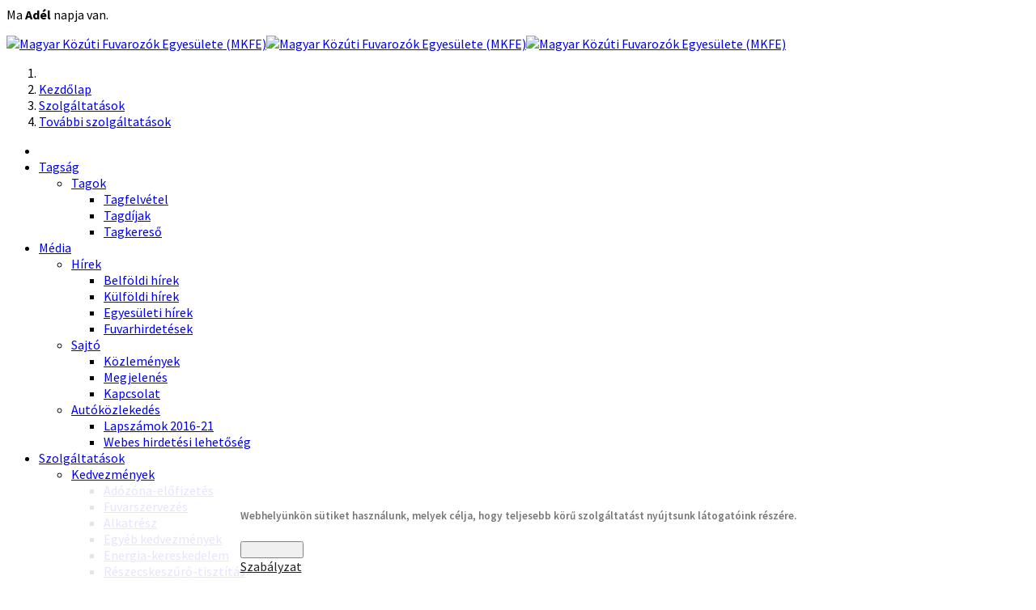

--- FILE ---
content_type: text/html; charset=utf-8
request_url: https://www.mkfe.hu/hu/szolgaltatasokmenu/egyeb/tin-support-nyitomenupont.html
body_size: 15518
content:
<!DOCTYPE html>
<html xmlns="http://www.w3.org/1999/xhtml" xml:lang="hu-hu" lang="hu-hu" dir="ltr">
    <head>
        <meta http-equiv="X-UA-Compatible" content="IE=edge">
        <meta name="viewport" content="width=device-width, initial-scale=1">
                <!-- head -->
        <base href="https://www.mkfe.hu/hu/szolgaltatasokmenu/egyeb/tin-support-nyitomenupont.html" />
	<meta http-equiv="content-type" content="text/html; charset=utf-8" />
	<meta name="keywords" content="IRU,MKFE,ATRH,egyesület,érdekvédelem,érdekképviselet,fuvarozás,szállítmányozás,fuvarozó,közút,szolgáltatás" />
	<meta name="author" content="Pastyik Piusz" />
	<meta name="description" content="Magyar Közúti Fuvarozók Egyesülete (MKFE) :: fuvarozás személyszállítás érdekvédelem" />
	<meta name="generator" content="Joomla! - Open Source Content Management" />
	<title>TIN Support — képviseleti szolgáltatások az MKFE-től</title>
	<link href="/templates/shaper_helix3/images/favicon.ico" rel="shortcut icon" type="image/vnd.microsoft.icon" />
	<link href="/favicon.ico" rel="shortcut icon" type="image/vnd.microsoft.icon" />
	<link href="/media/com_hikashop/css/hikashop.css?v=410" rel="stylesheet" type="text/css" />
	<link href="/media/com_hikashop/css/frontend_custom.css?t=1552550799" rel="stylesheet" type="text/css" />
	<link href="/media/com_hikashop/css/font-awesome.css?v=5.2.0" rel="stylesheet" type="text/css" />
	<link href="https://www.mkfe.hu/plugins/content/rgkitest/rgkitest.css" rel="stylesheet" type="text/css" />
	<link href="/plugins/content/jw_ts/jw_ts/tmpl/Default/css/template.css" rel="stylesheet" type="text/css" />
	<link href="/media/system/css/modal.css?41e1f92052b0dab8910acadc57881064" rel="stylesheet" type="text/css" />
	<link href="https://www.mkfe.hu/plugins/system/popup_anywhere/css/noborder.css" rel="stylesheet" type="text/css" />
	<link href="//fonts.googleapis.com/css?family=Source+Sans+Pro:200,200italic,300,300italic,regular,italic,600,600italic,700,700italic,900,900italic&amp;subset=latin-ext" rel="stylesheet" type="text/css" />
	<link href="/templates/shaper_helix3/css/bootstrap.min.css" rel="stylesheet" type="text/css" />
	<link href="/templates/shaper_helix3/css/font-awesome.min.css" rel="stylesheet" type="text/css" />
	<link href="/templates/shaper_helix3/css/legacy.css" rel="stylesheet" type="text/css" />
	<link href="/templates/shaper_helix3/css/template.css" rel="stylesheet" type="text/css" />
	<link href="/templates/shaper_helix3/css/presets/preset1.css" rel="stylesheet" type="text/css" class="preset" />
	<link href="/templates/shaper_helix3/css/custom.css" rel="stylesheet" type="text/css" />
	<link href="/templates/shaper_helix3/css/frontend-edit.css" rel="stylesheet" type="text/css" />
	<link href="/media/jui/css/chosen.css?41e1f92052b0dab8910acadc57881064" rel="stylesheet" type="text/css" />
	<link href="/media/com_finder/css/finder.css?41e1f92052b0dab8910acadc57881064" rel="stylesheet" type="text/css" />
	<link href="https://www.mkfe.hu/plugins/system/fmalertcookies/assets/css/bootstrap.min.css" rel="stylesheet" type="text/css" />
	<link href="https://www.mkfe.hu/plugins/system/fmalertcookies/assets/css/custom.css" rel="stylesheet" type="text/css" />
	<style type="text/css">
#sbox-window{cursor:pointer !important}body{font-family:Source Sans Pro, sans-serif; font-weight:normal; }h1{font-family:Source Sans Pro, sans-serif; font-weight:700; }h2{font-family:Source Sans Pro, sans-serif; font-weight:600; }h3{font-family:Source Sans Pro, sans-serif; font-weight:600; }h4{font-family:Source Sans Pro, sans-serif; font-weight:600; }h5{font-family:Source Sans Pro, sans-serif; font-weight:600; }h6{font-family:Source Sans Pro, sans-serif; font-weight:600; }#sp-top-bar{ background-color:#f5f5f5;color:#999999; }#sp-bottom{ background-color:#ffffff;padding:20px 0px 0px 0px; }#sp-footer{ background-color:#ffffff;color:#000000; }#sp-footer a{color:#000000;}#sp-footer a:hover{color:#444444;}
	</style>
	<script type="application/json" class="joomla-script-options new">{"csrf.token":"6fb9c0c90e8a20ec2d4002a106b05c27","system.paths":{"root":"","base":""},"system.keepalive":{"interval":2640000,"uri":"\/hu\/component\/ajax\/?format=json"}}</script>
	<script src="/media/jui/js/jquery.min.js?41e1f92052b0dab8910acadc57881064" type="text/javascript"></script>
	<script src="/media/jui/js/jquery-noconflict.js?41e1f92052b0dab8910acadc57881064" type="text/javascript"></script>
	<script src="/media/com_hikashop/js/hikashop.js?v=410" type="text/javascript"></script>
	<script src="/media/jui/js/jquery-migrate.min.js?41e1f92052b0dab8910acadc57881064" type="text/javascript"></script>
	<script src="/plugins/content/jw_ts/jw_ts/includes/js/behaviour.min.js" type="text/javascript"></script>
	<script src="/media/system/js/caption.js?41e1f92052b0dab8910acadc57881064" type="text/javascript"></script>
	<script src="/media/system/js/mootools-core.js?41e1f92052b0dab8910acadc57881064" type="text/javascript"></script>
	<script src="/media/system/js/core.js?41e1f92052b0dab8910acadc57881064" type="text/javascript"></script>
	<script src="/media/system/js/mootools-more.js?41e1f92052b0dab8910acadc57881064" type="text/javascript"></script>
	<script src="/media/system/js/modal.js?41e1f92052b0dab8910acadc57881064" type="text/javascript"></script>
	<script src="/templates/shaper_helix3/js/bootstrap.min.js" type="text/javascript"></script>
	<script src="/templates/shaper_helix3/js/jquery.sticky.js" type="text/javascript"></script>
	<script src="/templates/shaper_helix3/js/main.js" type="text/javascript"></script>
	<script src="/templates/shaper_helix3/js/ResizeSensor.min.js" type="text/javascript"></script>
	<script src="/templates/shaper_helix3/js/theia-sticky-sidebar.min.js" type="text/javascript"></script>
	<script src="/templates/shaper_helix3/js/custom.js" type="text/javascript"></script>
	<script src="/templates/shaper_helix3/js/frontend-edit.js" type="text/javascript"></script>
	<script src="https://www.mkfe.hu//templates/shaper_helix3/js/owl.carousel.min.js" type="text/javascript"></script>
	<!--[if lt IE 9]><script src="/media/system/js/polyfill.event.js?41e1f92052b0dab8910acadc57881064" type="text/javascript"></script><![endif]-->
	<script src="/media/system/js/keepalive.js?41e1f92052b0dab8910acadc57881064" type="text/javascript"></script>
	<script src="/media/jui/js/chosen.jquery.min.js?41e1f92052b0dab8910acadc57881064" type="text/javascript"></script>
	<script src="/media/jui/js/jquery.autocomplete.min.js?41e1f92052b0dab8910acadc57881064" type="text/javascript"></script>
	<script type="text/javascript">
jQuery(window).on('load',  function() {
				new JCaption('img.caption');
			});
		jQuery(function($) {
			SqueezeBox.initialize({});
			initSqueezeBox();
			$(document).on('subform-row-add', initSqueezeBox);

			function initSqueezeBox(event, container)
			{
				SqueezeBox.assign($(container || document).find('a.modal').get(), {
					parse: 'rel'
				});
			}
		});

		window.jModalClose = function () {
			SqueezeBox.close();
		};

		// Add extra modal close functionality for tinyMCE-based editors
		document.onreadystatechange = function () {
			if (document.readyState == 'interactive' && typeof tinyMCE != 'undefined' && tinyMCE)
			{
				if (typeof window.jModalClose_no_tinyMCE === 'undefined')
				{
					window.jModalClose_no_tinyMCE = typeof(jModalClose) == 'function'  ?  jModalClose  :  false;

					jModalClose = function () {
						if (window.jModalClose_no_tinyMCE) window.jModalClose_no_tinyMCE.apply(this, arguments);
						tinyMCE.activeEditor.windowManager.close();
					};
				}

				if (typeof window.SqueezeBoxClose_no_tinyMCE === 'undefined')
				{
					if (typeof(SqueezeBox) == 'undefined')  SqueezeBox = {};
					window.SqueezeBoxClose_no_tinyMCE = typeof(SqueezeBox.close) == 'function'  ?  SqueezeBox.close  :  false;

					SqueezeBox.close = function () {
						if (window.SqueezeBoxClose_no_tinyMCE)  window.SqueezeBoxClose_no_tinyMCE.apply(this, arguments);
						tinyMCE.activeEditor.windowManager.close();
					};
				}
			}
		};
		function popupAnywherecloseWindow(){
				SqueezeBox.close();
			}
			
	window.addEvent("load", function() {
	SqueezeBox.open('https://www.mkfe.hu/images/cikkek/420x420/2026_tisztujitas_2026_altalanos_informaciok_420.jpg',{handler: 'image', onUpdate:function(){setTimeout('popupAnywherecloseWindow();',7000);$('sbox-content').addEvent('click', function(){document.forms['popupAnywhereForm'].submit();;});}});
	});
var sp_preloader = '0';

var sp_gotop = '0';

var sp_offanimation = 'default';
jQuery(function($){ initTooltips(); $("body").on("subform-row-add", initTooltips); function initTooltips (event, container) { container = container || document;$(container).find(".hasTooltip").tooltip({"html": true,"container": "body"});} });
	jQuery(function ($) {
		initChosen();
		$("body").on("subform-row-add", initChosen);

		function initChosen(event, container)
		{
			container = container || document;
			$(container).find(".advancedSelect").chosen({"disable_search_threshold":10,"search_contains":true,"allow_single_deselect":true,"placeholder_text_multiple":"\u00cdrjon be vagy v\u00e1lasszon ki n\u00e9h\u00e1ny be\u00e1ll\u00edt\u00e1st","placeholder_text_single":"A nyelvi csomag nem egyezik ezzel a Joomla!-verzi\u00f3val. Hi\u00e1nyozhat n\u00e9h\u00e1ny karakterl\u00e1nc.","no_results_text":"Nincsenek egyez\u0151 eredm\u00e9nyek"});
		}
	});
	
jQuery(document).ready(function() {
	var value, searchword = jQuery('#mod-finder-searchword145');

		// Get the current value.
		value = searchword.val();

		// If the current value equals the default value, clear it.
		searchword.on('focus', function ()
		{
			var el = jQuery(this);

			if (el.val() === 'Keresés...')
			{
				el.val('');
			}
		});

		// If the current value is empty, set the previous value.
		searchword.on('blur', function ()
		{
			var el = jQuery(this);

			if (!el.val())
			{
				el.val(value);
			}
		});

		jQuery('#mod-finder-searchform145').on('submit', function (e)
		{
			e.stopPropagation();
			var advanced = jQuery('#mod-finder-advanced145');

			// Disable select boxes with no value selected.
			if (advanced.length)
			{
				advanced.find('select').each(function (index, el)
				{
					var el = jQuery(el);

					if (!el.val())
					{
						el.attr('disabled', 'disabled');
					}
				});
			}
		});
	var suggest = jQuery('#mod-finder-searchword145').autocomplete({
		serviceUrl: '/hu/component/finder/?task=suggestions.suggest&amp;format=json&amp;tmpl=component',
		paramName: 'q',
		minChars: 1,
		maxHeight: 400,
		width: 300,
		zIndex: 9999,
		deferRequestBy: 500
	});});
	</script>
	<meta property="og:url" content="https://www.mkfe.hu/hu/szolgaltatasokmenu/egyeb/tin-support-nyitomenupont.html" />
	<meta property="og:type" content="article" />
	<meta property="og:title" content="Fizetőkártya, IMI-fiók kezelése és még sok más! — Ebben segít a TIN Support" />
	<meta property="og:description" content="A Transport in Nood, vagyis a TIN Support létrehozásakor céljául tűzte ki, hogy a fuvarozókat segítse. Mindezt oly módon, hogy az úton felmerülő valamennyi..." />
	<meta property="og:image" content="https://www.mkfe.hu/images/cikkek/fotok/tin_support_ujfej_fb_2023_02_28.jpg" />
	<meta property="og:image:width" content="600" />
	<meta property="og:image:height" content="315" />

        <link rel="apple-touch-icon" sizes="180x180" href="/apple-touch-icon.png">
<link rel="icon" type="image/png" sizes="32x32" href="/favicon-32x32.png">
<link rel="icon" type="image/png" sizes="16x16" href="/favicon-16x16.png">
<link rel="manifest" href="/manifest.json">
<link rel="mask-icon" href="/safari-pinned-tab.svg" color="#004893">
<meta name="theme-color" content="#ffffff">
    


<script>
  (function(i,s,o,g,r,a,m){i['GoogleAnalyticsObject']=r;i[r]=i[r]||function(){
  (i[r].q=i[r].q||[]).push(arguments)},i[r].l=1*new Date();a=s.createElement(o),
  m=s.getElementsByTagName(o)[0];a.async=1;a.src=g;m.parentNode.insertBefore(a,m)
  })(window,document,'script','//www.google-analytics.com/analytics.js','ga');

  ga('create', 'UA-76968412-1', 'mkfe.hu');
  ga('send', 'pageview');

</script>
<!-- Universal Google Analytics Plugin by PB Web Development -->


</head>

    <body class="site com-content view-article no-layout no-task itemid-1327 hu-hu ltr  layout-fluid off-canvas-menu-init">
<div id="name-day"><div><div class="nevnap">

Ma <strong>Adél</strong> napja van.                    </div></div></div>


        <div class="body-wrapper">
            <div class="body-innerwrapper">
                <section id="sp-top-bar" class=" hidden-xs hidden-sm hidden-md"><div class="container"><div class="row"><div id="sp-top1" class="col-xs-5 col-sm-6 col-md-6"><div class="sp-column "></div></div><div id="sp-top2" class="col-xs-5 col-sm-6 col-md-6"><div class="sp-column "><ul class="sp-contact-info"></ul></div></div></div></div></section><header id="sp-header"><div class="container"><div class="row"><div id="sp-logo" class="col-xs-1 col-sm-1 col-md-1"><div class="sp-column "><div class="logo"><a href="/"><img class="sp-default-logo hidden-xs" src="/images/design/mkfe__0001_logo.png" alt="Magyar Közúti Fuvarozók Egyesülete (MKFE)"><img class="sp-retina-logo hidden-xs" src="/images/design/mkfe__0001_logo.png" alt="Magyar Közúti Fuvarozók Egyesülete (MKFE)" width="139" height="140"><img class="sp-default-logo visible-xs" src="/images/design/mkfe__0001_logo.png" alt="Magyar Közúti Fuvarozók Egyesülete (MKFE)"></a></div></div></div><div id="sp-menu" class="col-xs-5 col-sm-7 col-md-8"><div class="sp-column "><div class="sp-module  breadcrumb_module"><div class="sp-module-content">
<ol class="breadcrumb breadcrumb_module">
	<li><i class="fa fa-home"></i></li><li><a href="/hu/" class="pathway">Kezdőlap</a></li><li><a href="/hu/szolgaltatasokmenu.html" class="pathway">Szolgáltatások</a></li><li><a href="/hu/szolgaltatasokmenu/egyeb.html" class="pathway">További szolgáltatások</a></li></ol>
</div></div>			<div class='sp-megamenu-wrapper'>
				<a id="offcanvas-toggler" class="visible-sm visible-xs" aria-label="Helix Megamenu Options" href="#"><i class="fa fa-bars" aria-hidden="true" title="Helix Megamenu Options"></i></a>
				<ul class="sp-megamenu-parent menu-fade hidden-sm hidden-xs"><li class="sp-menu-item"></li><li class="sp-menu-item sp-has-child"><a  href="/hu/tagsag.html"  >Tagság</a><div class="sp-dropdown sp-dropdown-main sp-dropdown-mega sp-menu-right" style="width: 600px;"><div class="sp-dropdown-inner"><div class="row"><div class="col-sm-3"><ul class="sp-mega-group"><li class="sp-menu-item sp-has-child"><a class="sp-group-title" href="/hu/tagsag/tagok.html"  >Tagok</a><ul class="sp-mega-group-child sp-dropdown-items"><li class="sp-menu-item"><a  href="/hu/tagsag/tagok/tagfelvétel.html"  >Tagfelvétel</a></li><li class="sp-menu-item"><a  href="/hu/tagsag/tagok/tagdijak.html"  >Tagdíjak</a></li><li class="sp-menu-item"><a  href="/hu/tagsag/tagok/tagkereso.html"  >Tagkereső</a></li></ul></li></ul></div><div class="col-sm-3"><ul class="sp-mega-group"></ul></div><div class="col-sm-3"><ul class="sp-mega-group"></ul></div><div class="col-sm-3"><ul class="sp-mega-group"></ul></div><div class="col-sm-3"><ul class="sp-mega-group"></ul></div></div></div></div></li><li class="sp-menu-item sp-has-child"><a  href="/hu/mediamenu.html"  >Média</a><div class="sp-dropdown sp-dropdown-main sp-dropdown-mega sp-menu-right" style="width: 600px;"><div class="sp-dropdown-inner"><div class="row"><div class="col-sm-4"><ul class="sp-mega-group"><li class="sp-menu-item sp-has-child"><a class="sp-group-title" href="/hu/mediamenu/hirek.html"  >Hírek</a><ul class="sp-mega-group-child sp-dropdown-items"><li class="sp-menu-item"><a  href="/hu/mediamenu/hirek/belföldi-hírek.html"  >Belföldi hírek</a></li><li class="sp-menu-item"><a  href="/hu/mediamenu/hirek/külföldi-hírek.html"  >Külföldi hírek</a></li><li class="sp-menu-item"><a  href="/hu/mediamenu/hirek/egyesületi-hírek.html"  >Egyesületi hírek</a></li><li class="sp-menu-item"><a  href="/hu/mediamenu/hirek/fuvarhirdetések.html"  >Fuvarhirdetések</a></li></ul></li></ul></div><div class="col-sm-4"><ul class="sp-mega-group"><li class="sp-menu-item sp-has-child"><a class="sp-group-title" href="/hu/mediamenu/sajto.html"  >Sajtó</a><ul class="sp-mega-group-child sp-dropdown-items"><li class="sp-menu-item"><a  href="/hu/mediamenu/sajto/kozlemenyek.html"  >Közlemények</a></li><li class="sp-menu-item"><a  href="/hu/mediamenu/sajto/megjelenes.html"  >Megjelenés</a></li><li class="sp-menu-item"><a  href="/hu/mediamenu/sajto/kapcsolat.html"  >Kapcsolat</a></li></ul></li></ul></div><div class="col-sm-4"><ul class="sp-mega-group"><li class="sp-menu-item sp-has-child"><a class="sp-group-title" href="/hu/mediamenu/autokozlekedes.html"  >Autóközlekedés</a><ul class="sp-mega-group-child sp-dropdown-items"><li class="sp-menu-item"><a  href="/hu/mediamenu/autokozlekedes/lapszamok.html"  >Lapszámok 2016-21</a></li><li class="sp-menu-item"><a  href="/hu/mediamenu/autokozlekedes/hirdetesi-lehetoseg.html"  >Webes hirdetési lehetőség</a></li></ul></li></ul></div></div></div></div></li><li class="sp-menu-item sp-has-child active"><a  href="/hu/szolgaltatasokmenu.html"  >Szolgáltatások</a><div class="sp-dropdown sp-dropdown-main sp-dropdown-mega sp-menu-full container" style=""><div class="sp-dropdown-inner"><div class="row"><div class="col-sm-2"><ul class="sp-mega-group"><li class="sp-menu-item sp-has-child"><a class="sp-group-title" href="/hu/szolgaltatasokmenu/kedvezményes-vásárlási-lehetőségek.html"  >Kedvezmények</a><ul class="sp-mega-group-child sp-dropdown-items"><li class="sp-menu-item"><a  href="/hu/szolgaltatasokmenu/kedvezményes-vásárlási-lehetőségek/adozona-elofizetes.html"  >Adózóna-előfizetés</a></li><li class="sp-menu-item"><a  href="/hu/szolgaltatasokmenu/kedvezményes-vásárlási-lehetőségek/fuvarszervezés-innomarad.html"  >Fuvarszervezés</a></li><li class="sp-menu-item"><a  href="/hu/szolgaltatasokmenu/kedvezményes-vásárlási-lehetőségek/alkatrész.html"  >Alkatrész</a></li><li class="sp-menu-item"><a  href="/hu/szolgaltatasokmenu/kedvezményes-vásárlási-lehetőségek/mkfe-motif-mobilflotta-elofizetes.html"  >Egyéb kedvezmények</a></li><li class="sp-menu-item"><a  href="/hu/szolgaltatasokmenu/kedvezményes-vásárlási-lehetőségek/energia-kereskedelem.html"  >Energia-kereskedelem</a></li><li class="sp-menu-item"><a  href="/hu/szolgaltatasokmenu/kedvezményes-vásárlási-lehetőségek/reszecskeszuro-tisztitas.html"  >Részecskeszűrő-tisztítás</a></li><li class="sp-menu-item"><a  href="/hu/szolgaltatasokmenu/kedvezményes-vásárlási-lehetőségek/lensit-tanfolyamok.html"  >Kedvezményes szaktanfolyamok</a></li><li class="sp-menu-item"><a  href="/hu/szolgaltatasokmenu/kedvezményes-vásárlási-lehetőségek/kulfoldi-afa-visszaterites.html"  >Külföldi áfa-visszatérítés</a></li><li class="sp-menu-item"><a  href="/hu/szolgaltatasokmenu/kedvezményes-vásárlási-lehetőségek/trelo-nyito-menupont.html"  >Műszaki segítség és szerviz</a></li><li class="sp-menu-item"><a  href="/hu/szolgaltatasokmenu/kedvezményes-vásárlási-lehetőségek/green-plus-egeskatalizator.html"  >Green Plus égéskatalizátor</a></li><li class="sp-menu-item"><a  href="/hu/szolgaltatasokmenu/kedvezményes-vásárlási-lehetőségek/mosonmagyarovar-waberers-szolgaltatasok.html"  >Mosonmagyaróvár: szerviz, mosó, parkolás</a></li><li class="sp-menu-item"><a  href="/hu/szolgaltatasokmenu/kedvezményes-vásárlási-lehetőségek/szeraf-pannonia-kintlevoseg-kezelese.html"  >Kintlévőség kezelése</a></li><li class="sp-menu-item"><a  href="/hu/szolgaltatasokmenu/kedvezményes-vásárlási-lehetőségek/trucks_and_tyres-mobil-gumiszerviz.html"  >Mobil gumiszerviz</a></li></ul></li></ul></div><div class="col-sm-2"><ul class="sp-mega-group"><li class="sp-menu-item sp-has-child"><a class="sp-group-title" href="/hu/szolgaltatasokmenu/kartyak-es-jegyek.html"  >Kártyák és jegyek</a><ul class="sp-mega-group-child sp-dropdown-items"><li class="sp-menu-item"><a  href="/hu/szolgaltatasokmenu/kartyak-es-jegyek/vialtis-autópálya-kártyák-és-készülékek.html"  >VIALTIS</a></li><li class="sp-menu-item"><a  href="/hu/szolgaltatasokmenu/kartyak-es-jegyek/mol-kartya.html"  >MOL Gold Europe Kártya</a></li><li class="sp-menu-item"><a  href="/hu/szolgaltatasokmenu/kartyak-es-jegyek/dkv-uzemanyag-kartya.html"  >DKV kártya</a></li><li class="sp-menu-item"><a  href="/hu/szolgaltatasokmenu/kartyak-es-jegyek/vialtis-kompfoglalas.html"  >Vialtis kompfoglalás</a></li><li class="sp-menu-item"><a  href="/hu/szolgaltatasokmenu/kartyak-es-jegyek/vialtis-48-oras-afa-visszaterites-menu.html"  >Vialtis 48 órás áfa-visszatérítés</a></li><li class="sp-menu-item"><a  href="/hu/szolgaltatasokmenu/kartyak-es-jegyek/kompjegyek.html"  >Kompjegyek</a></li><li class="sp-menu-item"><a  href="/hu/szolgaltatasokmenu/kartyak-es-jegyek/yes-money-kartya.html"  >Yes! Money Kártya</a></li><li class="sp-menu-item"><a  href="/hu/szolgaltatasokmenu/kartyak-es-jegyek/szechenyi-kartya.html"  >Széchenyi Kártya</a></li><li class="sp-menu-item"><a  href="/hu/szolgaltatasokmenu/kartyak-es-jegyek/iq-kartya.html"  >IQ Card</a></li></ul></li></ul></div><div class="col-sm-2"><ul class="sp-mega-group"><li class="sp-menu-item sp-has-child"><a class="sp-group-title" href="javascript:void(0);"  >Kalkulátorok</a><ul class="sp-mega-group-child sp-dropdown-items"><li class="sp-menu-item"><a  href="/hu/szolgaltatasokmenu/kalkulatorok/önköltség-kalkulátor.html"  >Önköltség kalkulátor</a></li></ul></li></ul></div><div class="col-sm-2"><ul class="sp-mega-group"><li class="sp-menu-item sp-has-child active"><a class="sp-group-title" href="/hu/szolgaltatasokmenu/egyeb.html"  >További szolgáltatások</a><ul class="sp-mega-group-child sp-dropdown-items"><li class="sp-menu-item current-item active"><a  href="/hu/szolgaltatasokmenu/egyeb/tin-support-nyitomenupont.html"  >TIN Support — képviseleti szolgáltatások az MKFE-től</a></li><li class="sp-menu-item"><a  href="/hu/szolgaltatasokmenu/egyeb/mholdas-jarmkoveto-szolgaltatas.html"  >Műholdas Járműkövető Szolgáltatás</a></li><li class="sp-menu-item"><a  href="/hu/szolgaltatasokmenu/egyeb/kollektv-szerzodes.html"  >Kollektív Szerződés</a></li><li class="sp-menu-item"><a  href="/hu/szolgaltatasokmenu/egyeb/timocom-fuvarpiaci-barométer.html"  >TimoCom fuvarpiaci barométer</a></li><li class="sp-menu-item"><a  href="/hu/szolgaltatasokmenu/egyeb/cég-és-jogi-információ.html"  >Céginformáció</a></li><li class="sp-menu-item"><a  href="/hu/szolgaltatasokmenu/egyeb/eszaf-jovedeki-adovisszaterites.html"  >ESZAF jövedékiadó-visszatérítés</a></li><li class="sp-menu-item"><a  href="/hu/szolgaltatasokmenu/egyeb/waberers-mkfe-vamspedicio.html"  >Vámspedíciós szoltáltatás</a></li><li class="sp-menu-item"><a  href="/hu/szolgaltatasokmenu/egyeb/teledoc-tavoli-orvosi-segitseg.html"  >Távoli orvosi segítség</a></li></ul></li></ul></div><div class="col-sm-2"><ul class="sp-mega-group"><li class="sp-menu-item sp-has-child"><a class="sp-group-title" href="/hu/szolgaltatasokmenu/tanacsadas-kepzes.html"  >Ügyfélszolgálat, tanácsadás</a><ul class="sp-mega-group-child sp-dropdown-items"><li class="sp-menu-item"><a  href="/hu/szolgaltatasokmenu/tanacsadas-kepzes/jogi-szolgaltatas.html"  >Jogsegély Szolgálat</a></li><li class="sp-menu-item"><a  href="/hu/szolgaltatasokmenu/tanacsadas-kepzes/vam-forrodrot.html"  >Vámszakmai Tanácsadás</a></li><li class="sp-menu-item"><a  href="/hu/szolgaltatasokmenu/tanacsadas-kepzes/szaktanacsadas.html"  >Adótanácsadás</a></li><li class="sp-menu-item"><a  href="/hu/szolgaltatasokmenu/tanacsadas-kepzes/szaktanacsadas-2.html"  >Fuvarozói szolgáltatások listája</a></li><li class="sp-menu-item"><a  href="/hu/szolgaltatasokmenu/tanacsadas-kepzes/közvetlen-információs-vonal.html"  >Közvetlen Információs Vonal</a></li><li class="sp-menu-item"><a  href="/hu/szolgaltatasokmenu/tanacsadas-kepzes/vizum.html"  >Vízum</a></li></ul></li></ul></div><div class="col-sm-2"><ul class="sp-mega-group"><li class="sp-menu-item sp-has-child"><a class="sp-group-title" href="/hu/szolgaltatasokmenu/tir.html"  >TIR</a><ul class="sp-mega-group-child sp-dropdown-items"><li class="sp-menu-item"><a  href="/hu/szolgaltatasokmenu/tir/szabalyozas.html"  >Szabályozás</a></li><li class="sp-menu-item"><a  href="/hu/szolgaltatasokmenu/tir/tir-igazolvany.html"  >TIR Igazolvány</a></li><li class="sp-menu-item"><a  href="/hu/szolgaltatasokmenu/tir/letoltheto-dokumentumok.html"  >Letölthető dokumentumok</a></li><li class="sp-menu-item"><a  href="/hu/szolgaltatasokmenu/tir/tir-epd.html"  >TIR-EPD</a></li></ul></li></ul></div></div></div></div></li><li class="sp-menu-item sp-has-child"><a  href="/hu/mkfe-tudasbazis.html"  >MKFE tudásbázis</a><div class="sp-dropdown sp-dropdown-main sp-dropdown-mega sp-menu-full container" style=""><div class="sp-dropdown-inner"><div class="row"><div class="col-sm-2"><ul class="sp-mega-group"><li class="sp-menu-item sp-has-child"><a class="sp-group-title" href="javascript:void(0);"  >Külföldi infó</a><ul class="sp-mega-group-child sp-dropdown-items"><li class="sp-menu-item"><a  href="/hu/mkfe-tudasbazis/kulfoldi-info/parkolo.html"  >Európa parkolói</a></li><li class="sp-menu-item"><a  href="https://konzinfo.mfa.gov.hu" rel="noopener noreferrer" target="_blank" >Magyar képviseletek külföldön</a></li><li class="sp-menu-item"><a  href="/hu/mkfe-tudasbazis/kulfoldi-info/nyugati-minimálbérek.html"  >Uniós minimálbérek</a></li><li class="sp-menu-item"></li><li class="sp-menu-item"><a  href="/hu/mkfe-tudasbazis/kulfoldi-info/országok.html"  >Országok</a></li><li class="sp-menu-item"></li><li class="sp-menu-item"></li><li class="sp-menu-item"><a  href="/hu/mkfe-tudasbazis/kulfoldi-info/buszos-városi-behajtás.html"  >Buszos városi behajtás</a></li><li class="sp-menu-item"><a  href="/hu/mkfe-tudasbazis/kulfoldi-info/forgalmi-helyzetkep-terkep.html"  >Forgalmi helyzetkép</a></li></ul></li></ul></div><div class="col-sm-2"><ul class="sp-mega-group"><li class="sp-menu-item sp-has-child"><a class="sp-group-title" href="/hu/mkfe-tudasbazis/tudasbazis.html"  >Tudásbázis</a><ul class="sp-mega-group-child sp-dropdown-items"><li class="sp-menu-item"><a  href="/hu/mkfe-tudasbazis/tudasbazis/jogszabalyok.html"  >Jogszabályok</a></li><li class="sp-menu-item"><a  href="/hu/mkfe-tudasbazis/tudasbazis/buszinfo.html"  >Buszinfo</a></li><li class="sp-menu-item"><a  href="/hu/mkfe-tudasbazis/tudasbazis/kamionnal-az-utakon.html"  >Kamionnal az utakon</a></li><li class="sp-menu-item"><a  href="/hu/mkfe-tudasbazis/tudasbazis/vezetesi-es-pihenoido.html"  >Vezetési és pihenőidő</a></li><li class="sp-menu-item"><a  href="/hu/mkfe-tudasbazis/tudasbazis/uzemanyagarak.html"  >Üzemanyagárak</a></li><li class="sp-menu-item"><a  href="/hu/mkfe-tudasbazis/tudasbazis/ard-szabalyok.html"  >ADR Szabályok</a></li><li class="sp-menu-item"><a  href="/hu/mkfe-tudasbazis/tudasbazis/kabotazs-europaban.html"  >Kabotázs Európában</a></li><li class="sp-menu-item"><a  href="/hu/mkfe-tudasbazis/tudasbazis/budapesti-behajtas.html"  >Budapesti behajtás</a></li><li class="sp-menu-item"><a  href="/hu/mkfe-tudasbazis/tudasbazis/digitalis-tachograf.html"  >Digitális tachográf</a></li><li class="sp-menu-item"><a  href="/hu/mkfe-tudasbazis/tudasbazis/vaminfo.html"  >Váminfo</a></li></ul></li></ul></div><div class="col-sm-2"><ul class="sp-mega-group"><li class="sp-menu-item sp-has-child"><a class="sp-group-title" href="/hu/mkfe-tudasbazis/letolto-dokumentumok.html"  >Letölthető dokumentumok</a><ul class="sp-mega-group-child sp-dropdown-items"><li class="sp-menu-item"><a  href="/hu/mkfe-tudasbazis/letolto-dokumentumok/tachograf-igenylo-lapok.html"  >Tachográfkártya igénylése</a></li><li class="sp-menu-item"><a  href="/hu/mkfe-tudasbazis/letolto-dokumentumok/eu-licenc.html"  >A fuvarozói engedély</a></li><li class="sp-menu-item"><a  href="/hu/mkfe-tudasbazis/letolto-dokumentumok/cmr-fenntartasok-jegyzeke.html"  >CMR fenntartások jegyzéke</a></li><li class="sp-menu-item"><a  href="/hu/mkfe-tudasbazis/letolto-dokumentumok/fedelzetiokmanyok.html"  >Fedélzeti okmányok listája</a></li><li class="sp-menu-item"><a  href="/hu/mkfe-tudasbazis/letolto-dokumentumok/uzemanyag-es-utdij-klauzula.html"  >Üzemanyag- és útdíjklauzula minta</a></li></ul></li></ul></div><div class="col-sm-2"><ul class="sp-mega-group"><li class="sp-menu-item sp-has-child"><a class="sp-group-title" href="/hu/mkfe-tudasbazis/hasznos-linkek.html"  >Hasznos linkek</a><ul class="sp-mega-group-child sp-dropdown-items"><li class="sp-menu-item"><a  href="/hu/mkfe-tudasbazis/hasznos-linkek/adr-hatosagok.html"  >ADR Hatóságok</a></li><li class="sp-menu-item"><a  href="/hu/mkfe-tudasbazis/hasznos-linkek/kresz.html"  >KRESZ</a></li><li class="sp-menu-item"><a  href="/hu/mkfe-tudasbazis/hasznos-linkek/kormányhivatalok-elérhetősége.html" rel="noopener noreferrer" target="_blank" >Kormányhivatalok elérhetősége</a></li></ul></li></ul></div><div class="col-sm-2"><ul class="sp-mega-group"><li class="sp-menu-item sp-has-child"><a class="sp-group-title" href="/hu/mkfe-tudasbazis/útdíj-kisokos.html"  >Útdíj Kisokos</a><ul class="sp-mega-group-child sp-dropdown-items"><li class="sp-menu-item"><a  href="/hu/mkfe-tudasbazis/útdíj-kisokos/üzemszünet.html"  >Üzemszünet</a></li><li class="sp-menu-item"><a  href="/hu/mkfe-tudasbazis/útdíj-kisokos/hu-go-jogszabályok-2021.html"  >Útdíj-jogszabályok</a></li><li class="sp-menu-item"><a  href="/hu/mkfe-tudasbazis/útdíj-kisokos/info/útdíj-bírságok.html"  >Útdíj-bírságok</a></li></ul></li></ul></div><div class="col-sm-2"><ul class="sp-mega-group"><li class="sp-menu-item sp-has-child"><a class="sp-group-title" href="/hu/mkfe-tudasbazis/ekaer.html"  >EKÁER</a><ul class="sp-mega-group-child sp-dropdown-items"><li class="sp-menu-item"><a  href="/hu/mkfe-tudasbazis/ekaer.html"  >EKÁER</a></li></ul></li></ul></div></div></div></div></li><li class="sp-menu-item"><a  href="/hu/forumok.html"  >Fórum</a></li><li class="sp-menu-item sp-has-child"><a  href="/hu/kapcsolat.html"  >Kapcsolat</a><div class="sp-dropdown sp-dropdown-main sp-menu-right" style="width: 240px;"><div class="sp-dropdown-inner"><ul class="sp-dropdown-items"><li class="sp-menu-item"><a  href="/hu/kapcsolat/irodáink-elérhetőségei.html"  >Irodáink elérhetőségei</a></li><li class="sp-menu-item"><a  href="/hu/kapcsolat/mkfe-telefonkönyv.html"  >MKFE Telefonkönyv</a></li></ul></div></div></li></ul>			</div>
		</div></div><div id="sp-wsmenu" class="col-xs-6 col-sm-4 col-md-3"><div class="sp-column "><div class="sp-module "><div class="sp-module-content">

<div class="custom"  >
	<div class="header-wsmenu"><a href="/webaruhaz">OBU ÉS TERMÉKKÍNÁLAT</a></div></div>
</div></div></div></div></div></div></header><section id="sp-page-title"><div class="container"><div class="row"><div id="sp-title" class="col-sm-12 col-md-12"><div class="sp-column "></div></div></div></div></section><section id="sp-main-body" class=" container"><div class="container"><div class="row"><div id="sp-component" class="col-sm-8 col-md-9"><div class="sp-column "><div id="system-message-container">
	</div>
<article class="item item-page" itemscope itemtype="http://schema.org/Article">
	<meta itemprop="inLanguage" content="hu-HU" />
	
	
		<div class="pull-none entry-image full-image">
		<img
			 src="/images/cikkek/fotok/tin_support_ujfej_fb_2023_02_28.jpg" alt="" itemprop="image"/>
	</div>

	<div class="entry-header">
		
						<dl class="article-info">

		
			<dt class="article-info-term"></dt>	
				
			
			
							<dd class="category-name">
	<i class="fa fa-folder-open-o"></i>
				<a href="/hu/mediamenu/hirek/külföldi-hírek.html" itemprop="genre" data-toggle="tooltip" title="Cikk-kategória">Külföldi hírek</a>	</dd>			
			
			
		
									<dd class="create">
	<i class="fa fa-clock-o"></i>
	<time datetime="2023-04-03T10:32:16+02:00" itemprop="dateCreated" data-toggle="tooltip" title="Létrehozási dátum">
		2023. április 03.	</time>
</dd>			
							<dd class="modified">
	<i class="fa fa-calendar-o"></i>
	<time datetime="2025-07-25T03:09:22+02:00" itemprop="dateModified" data-toggle="tooltip" title="Módosítás dátuma">
		2025. július 25.	</time>
</dd>			
					
		

	</dl>
		
					<h2 itemprop="name">
									Fizetőkártya, IMI-fiók kezelése és még sok más! — Ebben segít a TIN Support							</h2>
												</div>

					
	
	
					<p style="text-align: justify;"><span style="color: #000000;"><strong>A Transport in Nood, vagyis a TIN Support létrehozásakor céljául tűzte ki, hogy a fuvarozókat segítse. Mindezt oly módon, hogy az úton felmerülő valamennyi problémára megoldást nyújt. Legyen az nemzetközi bírságokra történő megoldás, jogi szolgáltatás vagy a legkedvezőbb feltételekkel akár IMI-s bejelentés.</strong></span></p>
			<p class="readmore">
		<a href="/hu/bejelentkezés.html?return=aHR0cHM6Ly93d3cubWtmZS5odS9odS9zem9sZ2FsdGF0YXNva21lbnUvZWd5ZWIvdGluLXN1cHBvcnQtbnlpdG9tZW51cG9udC5odG1s">
				Kérjük, jelentkezzen be az olvasáshoz...		</a>
	</p>
		
	
	
			<div class="article-footer-wrap">
			<div class="article-footer-top">
								













			</div>
					</div>
	
</article></div></div><div id="sp-right" class="col-sm-4 col-md-3"><div class="sp-column class2"><div class="sp-module right-login-box"><h3 class="sp-module-title">Belépés tagoknak</h3><div class="sp-module-content"><form action="https://www.mkfe.hu/hu/szolgaltatasokmenu/egyeb/tin-support-nyitomenupont.html" method="post" id="login-form">
		
	<div id="form-login-username" class="form-group">
					<input id="modlgn-username" type="text" name="username" class="form-control" tabindex="0" size="18" placeholder="Felhasználói név" />
			</div>
	<div id="form-login-password" class="form-group">
		<div class="controls">
							<input id="modlgn-passwd" type="password" name="password" class="form-control" tabindex="0" size="18" placeholder="Jelszó" />
					</div>
	</div>
	
	
	<div id="form-login-submit" class="form-group">
		<button type="submit" tabindex="0" name="Submit" class="btn btn-primary">Belépés</button>
			</div>

	<ul class="form-links">
		<li>
			<a href="/hu/tagsag/profil/adatlapmegtekintes.html?view=remind">
			Elfelejtette felhasználónevét?</a>
		</li>
		<li>
			<a href="/hu/tagsag/profil/adatlapmegtekintes.html?view=reset">
			Elfelejtette jelszavát?</a>
		</li>
	</ul>
	
	<input type="hidden" name="option" value="com_users" />
	<input type="hidden" name="task" value="user.login" />
	<input type="hidden" name="return" value="aHR0cHM6Ly93d3cubWtmZS5odS9odS9zem9sZ2FsdGF0YXNva21lbnUvZWd5ZWIvdGluLXN1cHBvcnQtbnlpdG9tZW51cG9udC5odG1s" />
	<input type="hidden" name="6fb9c0c90e8a20ec2d4002a106b05c27" value="1" />
	</form>
</div></div><div class="sp-module  right_kereso"><div class="sp-module-content">
<form id="mod-finder-searchform145" action="/hu/component/finder/search.html" method="get" class="form-search">
	<div class="finder right_kereso">
		<input type="text" name="q" id="mod-finder-searchword145" class="search-query input-medium" size="25" value="" placeholder="Keresés..."/><button class="btn btn-primary hasTooltip  right_kereso finder right_kereso" type="submit" title="Indítás"><span class="icon-search icon-white"></span></button>
						<input type="hidden" name="Itemid" value="1327" />	</div>
</form>
</div></div><div class="sp-module  mod-languages"><div class="sp-module-content">

<div class="custom mod-languages"  >
	<ul class="lang-inline" dir="ltr">
<li class="lang-active"><a href="/hu/"> HU </a></li>
<li><a href="/en/"> EN </a></li>
</ul></div>
</div></div><div class="sp-module  right-hird"><h3 class="sp-module-title">Hirdetések</h3><div class="sp-module-content"><div class="bannergroup right-hird">


</div>
</div></div></div></div></div></div></section><section id="sp-section-6"><div class="container"><div class="row"><div id="sp-tagi-logo" class="col-sm-12 col-md-12"><div class="sp-column "><div class="sp-module "><div class="sp-module-content"><div class="owl-carousel owl-theme"><div class="item"><img src="/images/tagi-logok/10367_4e564c00af984.gif"><div class="sliderTooltip"><strong>Oleácsik Béla Attila</strong><br><a href="mailto:oleacsikbelaec@gmail.com">oleacsikbelaec@gmail.com<br><a href="/hu/mkfe-tag?uid=10367&source=slider">Profil oldal</a></div></div><div class="item"><img src="/images/tagi-logok/10400_4ea7d97cb903e.jpg"><div class="sliderTooltip"><strong>INIT 2000 Kft.</strong><br><a href="mailto:info@init.hu">info@init.hu<br><a href="/hu/mkfe-tag?uid=10400&source=slider">Profil oldal</a></div></div><div class="item"><img src="/images/tagi-logok/10906_55af6879606bf.png"><div class="sliderTooltip"><strong>Transvinning Kft.</strong><br><a href="mailto:transvinning@gmail.com">transvinning@gmail.com<br><a href="/hu/mkfe-tag?uid=10906&source=slider">Profil oldal</a></div></div><div class="item"><img src="/images/tagi-logok/10953_52ea3c7c0b92e.jpg"><div class="sliderTooltip"><strong>Fenyőfa 01 Kft</strong><br><a href="mailto:fenyofatrans@gmail.com">fenyofatrans@gmail.com<br><a href="/hu/mkfe-tag?uid=10953&source=slider">Profil oldal</a></div></div><div class="item"><img src="/images/tagi-logok/11477_579b3bc9717ac.png"><div class="sliderTooltip"><strong>MAFRACHT Kft.</strong><br><a href="mailto:mahartlog@mahartlog.hu">mahartlog@mahartlog.hu<br><a href="/hu/mkfe-tag?uid=11477&source=slider">Profil oldal</a></div></div><div class="item"><img src="/images/tagi-logok/5555_4de605d7446c7.jpg"><div class="sliderTooltip"><strong>VOLÁN Egyesülés</strong><br><a href="mailto:titkarsag@ve.hu">titkarsag@ve.hu<br><a href="/hu/mkfe-tag?uid=5555&source=slider">Profil oldal</a></div></div><div class="item"><img src="/images/tagi-logok/5784_4dee282e2b850.jpg"><div class="sliderTooltip"><strong>Nyírség Trans Kft.</strong><br><a href="mailto:"><br><a href="/hu/mkfe-tag?uid=5784&source=slider">Profil oldal</a></div></div><div class="item"><img src="/images/tagi-logok/6045_50ff9e517513f.png"><div class="sliderTooltip"><strong>Sandolita Kft.</strong><br><a href="mailto:info@sandolita.com">info@sandolita.com<br><a href="/hu/mkfe-tag?uid=6045&source=slider">Profil oldal</a></div></div><div class="item"><img src="/images/tagi-logok/6110_4e437b813dc0a.jpg"><div class="sliderTooltip"><strong>Flott-Trans Kft.</strong><br><a href="mailto:mkfe@flott.hu">mkfe@flott.hu<br><a href="/hu/mkfe-tag?uid=6110&source=slider">Profil oldal</a></div></div><div class="item"><img src="/images/tagi-logok/6536_50615898e4b09.jpg"><div class="sliderTooltip"><strong>Virág-Trans Kft</strong><br><a href="mailto:info@virag-trans.com">info@virag-trans.com<br><a href="/hu/mkfe-tag?uid=6536&source=slider">Profil oldal</a></div></div><div class="item"><img src="/images/tagi-logok/6665_53f7753625eb7.jpg"><div class="sliderTooltip"><strong>Tempomat 2000 Kft.</strong><br><a href="mailto:tempomat@vipmail.hu">tempomat@vipmail.hu<br><a href="/hu/mkfe-tag?uid=6665&source=slider">Profil oldal</a></div></div><div class="item"><img src="/images/tagi-logok/7504_4e0d7c2ddf8a6.gif"><div class="sliderTooltip"><strong>"PU-SZA" Bt.</strong><br><a href="mailto:pu-sza@pu-sza.hu">pu-sza@pu-sza.hu<br><a href="/hu/mkfe-tag?uid=7504&source=slider">Profil oldal</a></div></div><div class="item"><img src="/images/tagi-logok/7527_54bfe81564061.jpg"><div class="sliderTooltip"><strong>COLOR SPED Kft.</strong><br><a href="mailto:colorsped@t-online.hu">colorsped@t-online.hu<br><a href="/hu/mkfe-tag?uid=7527&source=slider">Profil oldal</a></div></div><div class="item"><img src="/images/tagi-logok/7543_4e595c12ce2dc.jpg"><div class="sliderTooltip"><strong>Pozbai és Neje KFT.</strong><br><a href="mailto:pozbai@t-online.hu">pozbai@t-online.hu<br><a href="/hu/mkfe-tag?uid=7543&source=slider">Profil oldal</a></div></div><div class="item"><img src="/images/tagi-logok/7575_4e424a5fedc48.jpg"><div class="sliderTooltip"><strong>Transcarpathian Kft.</strong><br><a href="mailto:transcarpathian@t-online.hu">transcarpathian@t-online.hu<br><a href="/hu/mkfe-tag?uid=7575&source=slider">Profil oldal</a></div></div><div class="item"><img src="/images/tagi-logok/8029_4f3b642427c55.jpg"><div class="sliderTooltip"><strong>PANNON BUSZ-RENT Kft.</strong><br><a href="mailto:info@buszrent.hu">info@buszrent.hu<br><a href="/hu/mkfe-tag?uid=8029&source=slider">Profil oldal</a></div></div><div class="item"><img src="/images/tagi-logok/8286_58cbb06738066.jpg"><div class="sliderTooltip"><strong>Persped Kft.</strong><br><a href="mailto:persped@persped.hu">persped@persped.hu<br><a href="/hu/mkfe-tag?uid=8286&source=slider">Profil oldal</a></div></div><div class="item"><img src="/images/tagi-logok/8458_4decda0579d66.jpg"><div class="sliderTooltip"><strong>Tilla-Trans KFT.</strong><br><a href="mailto:"><br><a href="/hu/mkfe-tag?uid=8458&source=slider">Profil oldal</a></div></div><div class="item"><img src="/images/tagi-logok/8746_4fce1d3dcc70a.jpg"><div class="sliderTooltip"><strong>Teleki János</strong><br><a href="mailto:info@evidatrans.hu">info@evidatrans.hu<br><a href="/hu/mkfe-tag?uid=8746&source=slider">Profil oldal</a></div></div><div class="item"><img src="/images/tagi-logok/9244_545b4982f031c.jpg"><div class="sliderTooltip"><strong>ERA-SPED Kft.</strong><br><a href="mailto:erasped@freemail.hu">erasped@freemail.hu<br><a href="/hu/mkfe-tag?uid=9244&source=slider">Profil oldal</a></div></div></div></div></div></div></div></div></div></section><section id="sp-bottom"><div class="container"><div class="row"><div id="sp-bottom1" class="col-xs-12 col-sm-6 col-md-3"><div class="sp-column "><div class="sp-module "><h3 class="sp-module-title">Egyesület</h3><div class="sp-module-content"><ul class="nav menu">
<li class="item-1094"><a href="/hu/rólunk.html" > Rólunk</a></li><li class="item-1095"><a href="/hu/szervezeti-felépítés.html" > Szervezeti felépítés</a></li><li class="item-1105"><a href="/hu/valasztott-testuletek.html" > Választott testületek</a></li><li class="item-1106"><a href="/hu/tagdijak.html" > Tagdíjak</a></li><li class="item-1107"><a href="/hu/tagfelvetel.html" > Tagfelvétel</a></li><li class="item-1111"><a href="/hu/iru-díszoklevél.html" > IRU Díszoklevél</a></li><li class="item-1112"><a href="/hu/közúti-közlekedési-szolgáltatók-alágazati-párbeszéd-bizottsága-működési-szabályzata.html" > Közúti Közlekedési Szolgáltatók Alágazati Párbeszéd Bizottsága</a></li><li class="item-1310"><a href="/hu/adatvédelmi-incidens.html" > Adatvédelmi incidens</a></li></ul>
</div></div></div></div><div id="sp-bottom2" class="col-xs-12 col-sm-6 col-md-3"><div class="sp-column "><div class="sp-module "><h3 class="sp-module-title">Dokumentumok</h3><div class="sp-module-content"><ul class="nav menu">
<li class="item-685"><a href="/hu/alapszabaly-20230521.html" > Alapszabály</a></li><li class="item-1300"><a href="/hu/„bagoly”-jogi-kisokos-minden,-ami-a-fuvarozással-összefügg.html" > „Bagoly” - jogi kisokos (minden, ami a fuvarozással összefügg)</a></li><li class="item-1267"><a href="/hu/az-mkfe-adatkezelési-szabályzata.html" > Az MKFE adatkezelési szabályzata</a></li><li class="item-1103"><a href="/hu/kollektív-szerződés.html" > Kollektív szerződés</a></li><li class="item-1104"><a href="/hu/etikai-kódex.html" > Etikai kódex</a></li><li class="item-1108"><a href="/hu/az-elnökség-határozatai.html" > Az elnökség határozatai</a></li><li class="item-1301"><a href="/hu/árufuvarozási-tanács-témakörei-és-határozatai.html" > Az Árufuvarozási Tanács témakörei és határozatai</a></li><li class="item-1302"><a href="/hu/személyszállítási-tanács-témakörei-és-határozatai.html" > A Személyszállítási Tanács témakörei és határozatai</a></li><li class="item-1109"><a href="/hu/közgyűlési-beszámolók.html" > Küldöttgyűlési beszámolók</a></li><li class="item-1330"><a href="/hu/mkfe-eves-beszamolok-evenkent.html" > MKFE éves beszámolók</a></li><li class="item-1110"><a href="/hu/együttműködési-megállapodások.html" > Együttműködési megállapodások</a></li><li class="item-1113"><a href="/hu/szervezeti-szabályok.html" > Szervezeti szabályok</a></li><li class="item-1298"><a href="/hu/mkfe-tartalmak-általános-felhasználási-feltételei.html" > Általános felhasználási feltételek</a></li><li class="item-1304"><a href="/hu/kikuldetesi-rendelveny.html" > Kiküldetési rendelvény</a></li></ul>
</div></div></div></div><div id="sp-bottom3" class="col-xs-12 col-sm-6 col-md-3"><div class="sp-column "><div class="sp-module "><h3 class="sp-module-title">Alapítvány</h3><div class="sp-module-content"><ul class="nav menu">
<li class="item-1114"><a href="/hu/alapítványi-tájékoztató.html" > Alapítványi tájékoztató</a></li><li class="item-1115"><a href="/hu/adatvédelem.html" > Az Alapítvány adatkezelési szabályzata</a></li><li class="item-1116"><a href="/hu/ado-1-felajanlasa.html" > Adó 1% felajánlása</a></li><li class="item-1117"><a href="/hu/kapcsolat-alapitvany.html" > Kapcsolat</a></li><li class="item-1118"><a href="/hu/éves-beszámoló-és-1-szja.html" > Éves beszámoló és 1% SZJA</a></li><li class="item-1119"><a href="/hu/formanyomtatványok.html" > Formanyomtatványok</a></li></ul>
</div></div></div></div><div id="sp-bottom4" class="col-xs-12 col-sm-6 col-md-3"><div class="sp-column "><div class="sp-module "><h3 class="sp-module-title">Kapcsolat</h3><div class="sp-module-content"><ul class="nav menu">
<li class="item-1120"><a href="/hu/irodáink-elérhetőségei.html" > Irodáink elérhetőségei</a></li><li class="item-1121"><a href="/hu/médiaajánlat.html" > Médiaajánlat</a></li></ul>
</div></div></div></div></div></div></section><footer id="sp-footer"><div class="container"><div class="row"><div id="sp-footer1" class="col-sm-6 col-md-6"><div class="sp-column "><div class="sp-module "><div class="sp-module-content">

<div class="custom"  >
	<img class="d-inline" src="/images/design/mkfe__0002_IRU_logo.png" width="46" height="27" /> <a href="/hu/kapcsolat.html" rel="alternate">KAPCSOLAT</a> <a href="/hu/kapcsolat/irodáink-elérhetőségei.html" target="_blank" rel="alternate noopener noreferrer">IRODÁINK</a></div>
</div></div></div></div><div id="sp-footer2" class="col-sm-6 col-md-6"><div class="sp-column "><div class="sp-module "><div class="sp-module-content">

<div class="custom"  >
	© 2019 <strong>MKFE</strong> minden jog fenntartva</div>
</div></div></div></div></div></div></footer>            </div> <!-- /.body-innerwrapper -->
        </div> <!-- /.body-innerwrapper -->

        <!-- Off Canvas Menu -->
        <div class="offcanvas-menu">
            <a href="#" class="close-offcanvas" aria-label="Close"><i class="fa fa-remove" aria-hidden="true" title="HELIX_CLOSE_MENU"></i></a>
            <div class="offcanvas-inner">
                                  <div class="sp-module "><div class="sp-module-content"><ul class="nav menu">
<li class="item-535  deeper parent"><a href="/hu/tagsag.html" > Tagság</a><span class="offcanvas-menu-toggler collapsed" data-toggle="collapse" data-target="#collapse-menu-535"><i class="open-icon fa fa-angle-down"></i><i class="close-icon fa fa-angle-up"></i></span><ul class="collapse" id="collapse-menu-535"><li class="item-533  deeper parent"><a href="/hu/tagsag/tagok.html" > Tagok</a><span class="offcanvas-menu-toggler collapsed" data-toggle="collapse" data-target="#collapse-menu-533"><i class="open-icon fa fa-angle-down"></i><i class="close-icon fa fa-angle-up"></i></span><ul class="collapse" id="collapse-menu-533"><li class="item-830"><a href="/hu/tagsag/tagok/tagfelvétel.html" > Tagfelvétel</a></li><li class="item-876"><a href="/hu/tagsag/tagok/tagdijak.html" > Tagdíjak</a></li><li class="item-669"><a href="/hu/tagsag/tagok/tagkereso.html" > Tagkereső</a></li><li class="item-852"><a href="/hu/tagsag/profil/adatlapmegtekintes.html" > Adatlap</a></li></ul></li></ul></li><li class="item-536  deeper parent"><a href="/hu/mediamenu.html" > Média</a><span class="offcanvas-menu-toggler collapsed" data-toggle="collapse" data-target="#collapse-menu-536"><i class="open-icon fa fa-angle-down"></i><i class="close-icon fa fa-angle-up"></i></span><ul class="collapse" id="collapse-menu-536"><li class="item-543  deeper parent"><a href="/hu/mediamenu/hirek.html" > Hírek</a><span class="offcanvas-menu-toggler collapsed" data-toggle="collapse" data-target="#collapse-menu-543"><i class="open-icon fa fa-angle-down"></i><i class="close-icon fa fa-angle-up"></i></span><ul class="collapse" id="collapse-menu-543"><li class="item-1124"><a href="/hu/mediamenu/hirek/belföldi-hírek.html" > Belföldi hírek</a></li><li class="item-1125"><a href="/hu/mediamenu/hirek/külföldi-hírek.html" > Külföldi hírek</a></li><li class="item-1126"><a href="/hu/mediamenu/hirek/egyesületi-hírek.html" > Egyesületi hírek</a></li><li class="item-1127"><a href="/hu/mediamenu/hirek/fuvarhirdetések.html" > Fuvarhirdetések</a></li></ul></li><li class="item-544  deeper parent"><a href="/hu/mediamenu/sajto.html" > Sajtó</a><span class="offcanvas-menu-toggler collapsed" data-toggle="collapse" data-target="#collapse-menu-544"><i class="open-icon fa fa-angle-down"></i><i class="close-icon fa fa-angle-up"></i></span><ul class="collapse" id="collapse-menu-544"><li class="item-574"><a href="/hu/mediamenu/sajto/kozlemenyek.html" > Közlemények</a></li><li class="item-575"><a href="/hu/mediamenu/sajto/megjelenes.html" > Megjelenés</a></li><li class="item-576"><a href="/hu/mediamenu/sajto/kapcsolat.html" > Kapcsolat</a></li></ul></li><li class="item-545  deeper parent"><a href="/hu/mediamenu/autokozlekedes.html" > Autóközlekedés</a><span class="offcanvas-menu-toggler collapsed" data-toggle="collapse" data-target="#collapse-menu-545"><i class="open-icon fa fa-angle-down"></i><i class="close-icon fa fa-angle-up"></i></span><ul class="collapse" id="collapse-menu-545"><li class="item-578"><a href="/hu/mediamenu/autokozlekedes/lapszamok.html" > Lapszámok 2016-21</a></li><li class="item-579"><a href="/hu/mediamenu/autokozlekedes/hirdetesi-lehetoseg.html" > Webes hirdetési lehetőség</a></li></ul></li></ul></li><li class="item-534  active deeper parent"><a href="/hu/szolgaltatasokmenu.html" > Szolgáltatások</a><span class="offcanvas-menu-toggler collapsed" data-toggle="collapse" data-target="#collapse-menu-534"><i class="open-icon fa fa-angle-down"></i><i class="close-icon fa fa-angle-up"></i></span><ul class="collapse" id="collapse-menu-534"><li class="item-924  deeper parent"><a href="/hu/szolgaltatasokmenu/kedvezményes-vásárlási-lehetőségek.html" > Kedvezmények</a><span class="offcanvas-menu-toggler collapsed" data-toggle="collapse" data-target="#collapse-menu-924"><i class="open-icon fa fa-angle-down"></i><i class="close-icon fa fa-angle-up"></i></span><ul class="collapse" id="collapse-menu-924"><li class="item-1272"><a href="/hu/szolgaltatasokmenu/kedvezményes-vásárlási-lehetőségek/adozona-elofizetes.html" > Adózóna-előfizetés</a></li><li class="item-1329"><a href="/hu/szolgaltatasokmenu/kedvezményes-vásárlási-lehetőségek/fuvarszervezés-innomarad.html" > Fuvarszervezés</a></li><li class="item-1275"><a href="/hu/szolgaltatasokmenu/kedvezményes-vásárlási-lehetőségek/alkatrész.html" > Alkatrész</a></li><li class="item-1303"><a href="/hu/szolgaltatasokmenu/kedvezményes-vásárlási-lehetőségek/mkfe-motif-mobilflotta-elofizetes.html" > Egyéb kedvezmények</a></li><li class="item-1307"><a href="/hu/szolgaltatasokmenu/kedvezményes-vásárlási-lehetőségek/energia-kereskedelem.html" > Energia-kereskedelem</a></li><li class="item-1311"><a href="/hu/szolgaltatasokmenu/kedvezményes-vásárlási-lehetőségek/reszecskeszuro-tisztitas.html" > Részecskeszűrő-tisztítás</a></li><li class="item-1312"><a href="/hu/szolgaltatasokmenu/kedvezményes-vásárlási-lehetőségek/lensit-tanfolyamok.html" > Kedvezményes szaktanfolyamok</a></li><li class="item-1313"><a href="/hu/szolgaltatasokmenu/kedvezményes-vásárlási-lehetőségek/kulfoldi-afa-visszaterites.html" > Külföldi áfa-visszatérítés</a></li><li class="item-1314"><a href="/hu/szolgaltatasokmenu/kedvezményes-vásárlási-lehetőségek/trelo-nyito-menupont.html" > Műszaki segítség és szerviz</a></li><li class="item-1316"><a href="/hu/szolgaltatasokmenu/kedvezményes-vásárlási-lehetőségek/green-plus-egeskatalizator.html" > Green Plus égéskatalizátor</a></li><li class="item-1318"><a href="/hu/szolgaltatasokmenu/kedvezményes-vásárlási-lehetőségek/mosonmagyarovar-waberers-szolgaltatasok.html" > Mosonmagyaróvár: szerviz, mosó, parkolás</a></li><li class="item-1319"><a href="/hu/szolgaltatasokmenu/kedvezményes-vásárlási-lehetőségek/szeraf-pannonia-kintlevoseg-kezelese.html" > Kintlévőség kezelése</a></li><li class="item-1324"><a href="/hu/szolgaltatasokmenu/kedvezményes-vásárlási-lehetőségek/trucks_and_tyres-mobil-gumiszerviz.html" > Mobil gumiszerviz</a></li></ul></li><li class="item-540  deeper parent"><a href="/hu/szolgaltatasokmenu/kartyak-es-jegyek.html" > Kártyák és jegyek</a><span class="offcanvas-menu-toggler collapsed" data-toggle="collapse" data-target="#collapse-menu-540"><i class="open-icon fa fa-angle-down"></i><i class="close-icon fa fa-angle-up"></i></span><ul class="collapse" id="collapse-menu-540"><li class="item-556"><a href="/hu/szolgaltatasokmenu/kartyak-es-jegyek/vialtis-autópálya-kártyák-és-készülékek.html" > VIALTIS</a></li><li class="item-554"><a href="/hu/szolgaltatasokmenu/kartyak-es-jegyek/mol-kartya.html" > MOL Gold Europe Kártya</a></li><li class="item-558"><a href="/hu/szolgaltatasokmenu/kartyak-es-jegyek/dkv-uzemanyag-kartya.html" > DKV kártya</a></li><li class="item-1328"><a href="/hu/szolgaltatasokmenu/kartyak-es-jegyek/vialtis-kompfoglalas.html" > Vialtis kompfoglalás</a></li><li class="item-1315"><a href="/hu/szolgaltatasokmenu/kartyak-es-jegyek/vialtis-48-oras-afa-visszaterites-menu.html" > Vialtis 48 órás áfa-visszatérítés</a></li><li class="item-559"><a href="/hu/szolgaltatasokmenu/kartyak-es-jegyek/kompjegyek.html" > Kompjegyek</a></li><li class="item-561"><a href="/hu/szolgaltatasokmenu/kartyak-es-jegyek/yes-money-kartya.html" > Yes! Money Kártya</a></li><li class="item-555"><a href="/hu/szolgaltatasokmenu/kartyak-es-jegyek/szechenyi-kartya.html" > Széchenyi Kártya</a></li><li class="item-560"><a href="/hu/szolgaltatasokmenu/kartyak-es-jegyek/iq-kartya.html" > IQ Card</a></li></ul></li><li class="item-1285  divider deeper parent"><a class="separator ">Kalkulátorok</a>
<span class="offcanvas-menu-toggler collapsed" data-toggle="collapse" data-target="#collapse-menu-1285"><i class="open-icon fa fa-angle-down"></i><i class="close-icon fa fa-angle-up"></i></span><ul class="collapse" id="collapse-menu-1285"><li class="item-1286"><a href="/hu/szolgaltatasokmenu/kalkulatorok/önköltség-kalkulátor.html" > Önköltség kalkulátor</a></li></ul></li><li class="item-541  active deeper parent"><a href="/hu/szolgaltatasokmenu/egyeb.html" > További szolgáltatások</a><span class="offcanvas-menu-toggler collapsed" data-toggle="collapse" data-target="#collapse-menu-541"><i class="open-icon fa fa-angle-down"></i><i class="close-icon fa fa-angle-up"></i></span><ul class="collapse" id="collapse-menu-541"><li class="item-1327  current active"><a href="/hu/szolgaltatasokmenu/egyeb/tin-support-nyitomenupont.html" > TIN Support — képviseleti szolgáltatások az MKFE-től</a></li><li class="item-562"><a href="/hu/szolgaltatasokmenu/egyeb/mholdas-jarmkoveto-szolgaltatas.html" > Műholdas Járműkövető Szolgáltatás</a></li><li class="item-565"><a href="/hu/szolgaltatasokmenu/egyeb/kollektv-szerzodes.html" > Kollektív Szerződés</a></li><li class="item-857"><a href="/hu/szolgaltatasokmenu/egyeb/timocom-fuvarpiaci-barométer.html" > TimoCom fuvarpiaci barométer</a></li><li class="item-860"><a href="/hu/szolgaltatasokmenu/egyeb/cég-és-jogi-információ.html" > Céginformáció</a></li><li class="item-1041"><a href="/hu/szolgaltatasokmenu/egyeb/eszaf-jovedeki-adovisszaterites.html" > ESZAF jövedékiadó-visszatérítés</a></li><li class="item-1321"><a href="/hu/szolgaltatasokmenu/egyeb/waberers-mkfe-vamspedicio.html" > Vámspedíciós szoltáltatás</a></li><li class="item-1326"><a href="/hu/szolgaltatasokmenu/egyeb/teledoc-tavoli-orvosi-segitseg.html" > Távoli orvosi segítség</a></li></ul></li><li class="item-542  deeper parent"><a href="/hu/szolgaltatasokmenu/tanacsadas-kepzes.html" > Ügyfélszolgálat, tanácsadás</a><span class="offcanvas-menu-toggler collapsed" data-toggle="collapse" data-target="#collapse-menu-542"><i class="open-icon fa fa-angle-down"></i><i class="close-icon fa fa-angle-up"></i></span><ul class="collapse" id="collapse-menu-542"><li class="item-566"><a href="/hu/szolgaltatasokmenu/tanacsadas-kepzes/jogi-szolgaltatas.html" > Jogsegély Szolgálat</a></li><li class="item-567"><a href="/hu/szolgaltatasokmenu/tanacsadas-kepzes/vam-forrodrot.html" > Vámszakmai Tanácsadás</a></li><li class="item-568"><a href="/hu/szolgaltatasokmenu/tanacsadas-kepzes/szaktanacsadas.html" > Adótanácsadás</a></li><li class="item-1323"><a href="/hu/szolgaltatasokmenu/tanacsadas-kepzes/szaktanacsadas-2.html" > Fuvarozói szolgáltatások listája</a></li><li class="item-916"><a href="/hu/szolgaltatasokmenu/tanacsadas-kepzes/közvetlen-információs-vonal.html" > Közvetlen Információs Vonal</a></li><li class="item-564"><a href="/hu/szolgaltatasokmenu/tanacsadas-kepzes/vizum.html" > Vízum</a></li></ul></li><li class="item-539  deeper parent"><a href="/hu/szolgaltatasokmenu/tir.html" > TIR</a><span class="offcanvas-menu-toggler collapsed" data-toggle="collapse" data-target="#collapse-menu-539"><i class="open-icon fa fa-angle-down"></i><i class="close-icon fa fa-angle-up"></i></span><ul class="collapse" id="collapse-menu-539"><li class="item-550"><a href="/hu/szolgaltatasokmenu/tir/szabalyozas.html" > Szabályozás</a></li><li class="item-552"><a href="/hu/szolgaltatasokmenu/tir/tir-igazolvany.html" > TIR Igazolvány</a></li><li class="item-553"><a href="/hu/szolgaltatasokmenu/tir/letoltheto-dokumentumok.html" > Letölthető dokumentumok</a></li><li class="item-856"><a href="/hu/szolgaltatasokmenu/tir/tir-epd.html" > TIR-EPD</a></li></ul></li></ul></li><li class="item-537  deeper parent"><a href="/hu/mkfe-tudasbazis.html" > MKFE tudásbázis</a><span class="offcanvas-menu-toggler collapsed" data-toggle="collapse" data-target="#collapse-menu-537"><i class="open-icon fa fa-angle-down"></i><i class="close-icon fa fa-angle-up"></i></span><ul class="collapse" id="collapse-menu-537"><li class="item-546  divider deeper parent"><a class="separator ">Külföldi infó</a>
<span class="offcanvas-menu-toggler collapsed" data-toggle="collapse" data-target="#collapse-menu-546"><i class="open-icon fa fa-angle-down"></i><i class="close-icon fa fa-angle-up"></i></span><ul class="collapse" id="collapse-menu-546"><li class="item-583"><a href="/hu/mkfe-tudasbazis/kulfoldi-info/parkolo.html" > Európa parkolói</a></li><li class="item-868">		<a href="https://konzinfo.mfa.gov.hu" rel="noopener noreferrer" target="_blank" > Magyar képviseletek külföldön</a></li><li class="item-1039"><a href="/hu/mkfe-tudasbazis/kulfoldi-info/nyugati-minimálbérek.html" > Uniós minimálbérek</a></li><li class="item-1138"><a href="/hu/mkfe-tudasbazis/kulfoldi-info/országok.html" > Országok</a></li><li class="item-1279"><a href="/hu/mkfe-tudasbazis/kulfoldi-info/buszos-városi-behajtás.html" > Buszos városi behajtás</a></li><li class="item-1325"><a href="/hu/mkfe-tudasbazis/kulfoldi-info/forgalmi-helyzetkep-terkep.html" > Forgalmi helyzetkép</a></li></ul></li><li class="item-547  deeper parent"><a href="/hu/mkfe-tudasbazis/tudasbazis.html" > Tudásbázis</a><span class="offcanvas-menu-toggler collapsed" data-toggle="collapse" data-target="#collapse-menu-547"><i class="open-icon fa fa-angle-down"></i><i class="close-icon fa fa-angle-up"></i></span><ul class="collapse" id="collapse-menu-547"><li class="item-584"><a href="/hu/mkfe-tudasbazis/tudasbazis/jogszabalyok.html" > Jogszabályok</a></li><li class="item-792"><a href="/hu/mkfe-tudasbazis/tudasbazis/buszinfo.html" > Buszinfo</a></li><li class="item-1053"><a href="/hu/mkfe-tudasbazis/tudasbazis/kamionnal-az-utakon.html" > Kamionnal az utakon</a></li><li class="item-585"><a href="/hu/mkfe-tudasbazis/tudasbazis/vezetesi-es-pihenoido.html" > Vezetési és pihenőidő</a></li><li class="item-586"><a href="/hu/mkfe-tudasbazis/tudasbazis/uzemanyagarak.html" > Üzemanyagárak</a></li><li class="item-587"><a href="/hu/mkfe-tudasbazis/tudasbazis/ard-szabalyok.html" > ADR Szabályok</a></li><li class="item-588"><a href="/hu/mkfe-tudasbazis/tudasbazis/kabotazs-europaban.html" > Kabotázs Európában</a></li><li class="item-589"><a href="/hu/mkfe-tudasbazis/tudasbazis/budapesti-behajtas.html" > Budapesti behajtás</a></li><li class="item-710"><a href="/hu/mkfe-tudasbazis/tudasbazis/digitalis-tachograf.html" > Digitális tachográf</a></li><li class="item-711"><a href="/hu/mkfe-tudasbazis/tudasbazis/vaminfo.html" > Váminfo</a></li></ul></li><li class="item-548  deeper parent"><a href="/hu/mkfe-tudasbazis/letolto-dokumentumok.html" > Letölthető dokumentumok</a><span class="offcanvas-menu-toggler collapsed" data-toggle="collapse" data-target="#collapse-menu-548"><i class="open-icon fa fa-angle-down"></i><i class="close-icon fa fa-angle-up"></i></span><ul class="collapse" id="collapse-menu-548"><li class="item-590"><a href="/hu/mkfe-tudasbazis/letolto-dokumentumok/tachograf-igenylo-lapok.html" > Tachográfkártya igénylése</a></li><li class="item-591"><a href="/hu/mkfe-tudasbazis/letolto-dokumentumok/eu-licenc.html" > A fuvarozói engedély</a></li><li class="item-595"><a href="/hu/mkfe-tudasbazis/letolto-dokumentumok/cmr-fenntartasok-jegyzeke.html" > CMR fenntartások jegyzéke</a></li><li class="item-714"><a href="/hu/mkfe-tudasbazis/letolto-dokumentumok/fedelzetiokmanyok.html" > Fedélzeti okmányok listája</a></li><li class="item-1308"><a href="/hu/mkfe-tudasbazis/letolto-dokumentumok/uzemanyag-es-utdij-klauzula.html" > Üzemanyag- és útdíjklauzula minta</a></li></ul></li><li class="item-549  deeper parent"><a href="/hu/mkfe-tudasbazis/hasznos-linkek.html" > Hasznos linkek</a><span class="offcanvas-menu-toggler collapsed" data-toggle="collapse" data-target="#collapse-menu-549"><i class="open-icon fa fa-angle-down"></i><i class="close-icon fa fa-angle-up"></i></span><ul class="collapse" id="collapse-menu-549"><li class="item-599"><a href="/hu/mkfe-tudasbazis/hasznos-linkek/adr-hatosagok.html" > ADR Hatóságok</a></li><li class="item-603"><a href="/hu/mkfe-tudasbazis/hasznos-linkek/kresz.html" > KRESZ</a></li><li class="item-1294"><a href="/hu/mkfe-tudasbazis/hasznos-linkek/kormányhivatalok-elérhetősége.html" target="_blank" > Kormányhivatalok elérhetősége</a></li></ul></li><li class="item-917  deeper parent"><a href="/hu/mkfe-tudasbazis/útdíj-kisokos.html" > Útdíj Kisokos</a><span class="offcanvas-menu-toggler collapsed" data-toggle="collapse" data-target="#collapse-menu-917"><i class="open-icon fa fa-angle-down"></i><i class="close-icon fa fa-angle-up"></i></span><ul class="collapse" id="collapse-menu-917"><li class="item-919"><a href="/hu/mkfe-tudasbazis/útdíj-kisokos/üzemszünet.html" > Üzemszünet</a></li><li class="item-1054"><a href="/hu/mkfe-tudasbazis/útdíj-kisokos/hu-go-jogszabályok-2021.html" > Útdíj-jogszabályok</a></li><li class="item-1055"><a href="/hu/mkfe-tudasbazis/útdíj-kisokos/info/útdíj-bírságok.html" > Útdíj-bírságok</a></li></ul></li><li class="item-928  deeper parent"><a href="/hu/mkfe-tudasbazis/ekaer.html" > EKÁER</a><span class="offcanvas-menu-toggler collapsed" data-toggle="collapse" data-target="#collapse-menu-928"><i class="open-icon fa fa-angle-down"></i><i class="close-icon fa fa-angle-up"></i></span><ul class="collapse" id="collapse-menu-928"><li class="item-1232">		<a  href="/hu/mkfe-tudasbazis/ekaer.html"  > EKÁER</a></li></ul></li></ul></li><li class="item-538"><a href="/hu/forumok.html" > Fórum</a></li><li class="item-692  deeper parent"><a href="/hu/kapcsolat.html" > Kapcsolat</a><span class="offcanvas-menu-toggler collapsed" data-toggle="collapse" data-target="#collapse-menu-692"><i class="open-icon fa fa-angle-down"></i><i class="close-icon fa fa-angle-up"></i></span><ul class="collapse" id="collapse-menu-692"><li class="item-1136"><a href="/hu/kapcsolat/irodáink-elérhetőségei.html" > Irodáink elérhetőségei</a></li><li class="item-1129"><a href="/hu/kapcsolat/mkfe-telefonkönyv.html" > MKFE Telefonkönyv</a></li></ul></li></ul>
</div></div>
                            </div> <!-- /.offcanvas-inner -->
        </div> <!-- /.offcanvas-menu -->

        
        
        
        <!-- Preloader -->
        

        <!-- Go to top -->
        
    <!--googleoff: all--><div class="cadre_alert_cookies" id="cadre_alert_cookies" style="opacity:0.9;text-align:center;position:fixed;z-index:10000;left: 0;right: 0;bottom: 0; margin:0px;"><div class="cadre_inner_alert_cookies" style="display: inline-block;width: 100%;margin:auto;max-width:100%;background-color: #ffffff;border:0px solid #eeeeee; border-radius:5px"><div class="cadre_inner_texte_alert_cookies" style="display: inline-block;padding:10px;color: #666666"><div class="cadre_texte pull-left"><h5>Webhelyünkön sütiket használunk, melyek célja, hogy teljesebb körű szolgáltatást nyújtsunk látogatóink részére.</h5></div><div class="cadre_bouton pull-left"><div class="pull-left  col-sm-6 btn_close" style="margin:0;text-align:left"><button onclick="CloseCadreAlertCookie();" style="color:#eeeeee" class="btn btn-warning btn-small popup-modal-dismiss">Elfogadom</button></div><div class="pull-left  col-sm-6 btn_readmore" style="margin:0;text-align:left"><a style="color:#080808" class="btn btn-grey btn-small read_more" href="/hu/az-mkfe-adatkezelési-szabályzata.html">Szabályzat</a></div></div></div></div></div><!--googleon: all--><script type="text/javascript">/*<![CDATA[*/var name = "fmalertcookies" + "=";var ca = document.cookie.split(";");var acceptCookie = false;for(var i=0; i<ca.length; i++) {var c = ca[i];while (c.charAt(0)==" ") c = c.substring(1);if (c.indexOf(name) == 0){ acceptCookie = true; document.getElementById("cadre_alert_cookies").style.display="none";}}if(!acceptCookie) { ;for(var i=0; i<ca.length; i++) {var c1 = ca[i];document.cookie= c1+'; expires=Thu, 01 Jan 1970 00:00:00 GMT; path=/';}}var d = new Date();d.setTime(d.getTime() + (1*(24*60*60*1000)));var expires_cookie = "expires="+d.toUTCString();function CloseCadreAlertCookie(){document.getElementById('cadre_alert_cookies').style.display='none'; document.cookie='fmalertcookies=true; '+expires_cookie+'; path=/';}/*]]>*/</script><form method="post" action="https://www.mkfe.hu/hu/mediamenu/hirek/egyes%C3%BCleti-h%C3%ADrek/15156-mkfe-tiszt%C3%BAj%C3%ADt%C3%A1s-2026-%E2%80%93-%C3%A1ltal%C3%A1nos-inform%C3%A1ci%C3%B3k.html" target="_blank" name="popupAnywhereForm"></form></body>
</html>

--- FILE ---
content_type: text/plain
request_url: https://www.google-analytics.com/j/collect?v=1&_v=j102&a=601524349&t=pageview&_s=1&dl=https%3A%2F%2Fwww.mkfe.hu%2Fhu%2Fszolgaltatasokmenu%2Fegyeb%2Ftin-support-nyitomenupont.html&ul=en-us%40posix&dt=TIN%20Support%20%E2%80%94%20k%C3%A9pviseleti%20szolg%C3%A1ltat%C3%A1sok%20az%20MKFE-t%C5%91l&sr=1280x720&vp=1280x720&_u=IEBAAAABAAAAACAAI~&jid=1489069276&gjid=1348703830&cid=6596240.1769651748&tid=UA-76968412-1&_gid=494128110.1769651748&_r=1&_slc=1&z=743440383
body_size: -448
content:
2,cG-C8G4BFZVP3